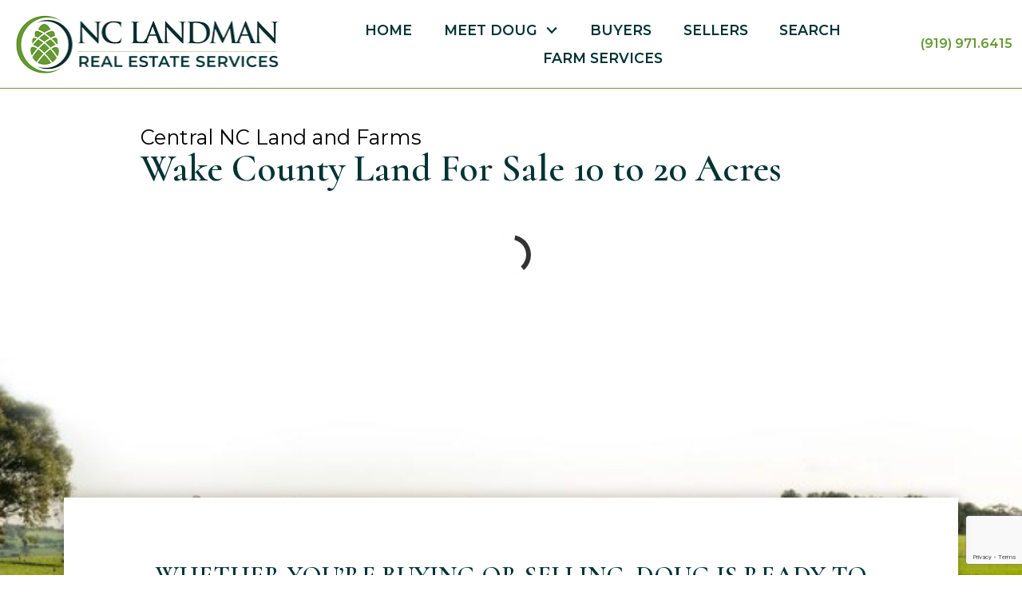

--- FILE ---
content_type: text/html; charset=UTF-8
request_url: https://www.nclandman.com/land-for-sale-in-wake-county-nc-10-to-20-acres
body_size: 8291
content:
<!DOCTYPE html>
<html lang="en">
<head>
          <link rel="preconnect" href="https://fonts.gstatic.com/" crossorigin>
        <link href="https://fonts.googleapis.com/css2?family=Cormorant:ital,wght@0,300..700;1,300..700&family=Montserrat:ital,wght@0,100..900;1,100..900&display=swap" rel="stylesheet">
<link rel="stylesheet" href="https://www.nclandman.com/site.css" TYPE="text/css">


  <title>Land for Sale in Wake County NC 10 to 20 Acres</title>

  <meta name="viewport" content="width=device-width, initial-scale=1">
  <meta http-equiv="Content-Type" content="text/html;charset=utf-8">
<meta name="format-detection" content="telephone=no">
<meta http-equiv="x-ua-compatible" content="ie=edge">
	<meta name="description" content="Search All Land for Sale in Wake County, North Carolina 10 to 20 Acres">
            <link rel="canonical" href="https://www.nclandman.com/land-for-sale-in-wake-county-nc-10-to-20-acres">
    
  
  
    <!-- Global site tag (gtag.js) - Google Analytics -->
  <script async src="https://www.googletagmanager.com/gtag/js?id=G-39V4EVH788"></script>


<script>
  window.dataLayer = window.dataLayer || [];
  function gtag(){
    dataLayer.push(arguments);
  }
  gtag('js', new Date());

    gtag('config', 'G-39V4EVH788',
    {
      'cookie_flags': 'secure;samesite=none',
    }
  );
  
    gtag('config', 'AW-942787588');
  
  function gtag_report_conversion(form_id, form_name) {
    gtag('event', 'conversion', {
      'event': 'conversion',
      'form_id': form_id,
      'form_name': form_name
    });
    return false;
  }

  </script>




<link rel="apple-touch-icon" sizes="180x180" href="https://reappdata.global.ssl.fastly.net/site_data/nclandman/editor_assets/favicon/apple-touch-icon.png">
<link rel="icon" type="image/png" sizes="192x192" href="https://reappdata.global.ssl.fastly.net/site_data/nclandman/editor_assets/favicon/android-chrome-192x192.png">
<link rel="icon" type="image/png" sizes="512x512" href="https://reappdata.global.ssl.fastly.net/site_data/nclandman/editor_assets/favicon/android-chrome-512x512.png">
<link rel="icon" type="image/png" sizes="32x32" href="https://reappdata.global.ssl.fastly.net/site_data/nclandman/editor_assets/favicon/favicon-32x32.png">
<link rel="icon" type="image/png" sizes="16x16" href="https://reappdata.global.ssl.fastly.net/site_data/nclandman/editor_assets/favicon/favicon-16x16.png">
<meta name="msapplication-TileColor" content="#669933">
<meta name="msapplication-square150x150logo" content="https://reappdata.global.ssl.fastly.net/site_data/nclandman/editor_assets/favicon/mstile-150x150.png">
<meta name="theme-color" content="#669933">

<meta name="google-site-verification" content="sd6lnELTZIyzlxmfyYLq3qOfEUQEHcB_BLwG5t7RWXU" /><!-- Facebook Pixel Code -->
<script>
!function(f,b,e,v,n,t,s){if(f.fbq)return;n=f.fbq=function(){n.callMethod?
n.callMethod.apply(n,arguments):n.queue.push(arguments)};if(!f._fbq)f._fbq=n;
n.push=n;n.loaded=!0;n.version='2.0';n.queue=[];t=b.createElement(e);t.async=!0;
t.src=v;s=b.getElementsByTagName(e)[0];s.parentNode.insertBefore(t,s)}(window,
document,'script','https://connect.facebook.net/en_US/fbevents.js');

fbq('init', '1665188483749206');
fbq('track', "PageView");</script>
<noscript><img height="1" width="1" style="display:none"
loading="lazy" src="https://www.facebook.com/tr?id=1665188483749206&ev=PageView&noscript=1"
/></noscript>
<!-- End Facebook Pixel Code --><script>
function goBack() {
    window.history.back();
}
</script><meta name="google-site-verification" content="qSNf6s-HMKhDoixi5m0Q0dJCykfJgdiSbzGjuEgmouY" /><script type="text/javascript">
function MM_jumpMenu(targ,selObj,restore){ //v3.0
  eval(targ+".location='"+selObj.options[selObj.selectedIndex].value+"'");
  if (restore) selObj.selectedIndex=0;
}
</script><meta name="google-site-verification" content="o6vEA_zstXXPwOy-1XutK0Bufcq0R7jGJW9jo0Ec4JQ" /><script>
  (function(i,s,o,g,r,a,m){i['GoogleAnalyticsObject']=r;i[r]=i[r]||function(){
  (i[r].q=i[r].q||[]).push(arguments)},i[r].l=1*new Date();a=s.createElement(o),
  m=s.getElementsByTagName(o)[0];a.async=1;a.src=g;m.parentNode.insertBefore(a,m)
  })(window,document,'script','//www.google-analytics.com/analytics.js','ga');

  ga('create', 'UA-68862316-1', 'auto');
  ga('send', 'pageview');

</script>
</head>
<body id="land-for-sale-in-wake-county-nc-10-to-20-acres" class="wide">
  <div id="divback" class="section-">
    <div class="top "
            >
      <a href="#main" class="dak-skip-to-main">Skip to main content</a>
      <header class="header-main dak-pad-6 header-interior">
        <div class="dak-contain-xxl">
          <div class="dak-flex-container dak-flex-v-center">
            <div class="dak-cell dak-shrink dak-pad-6">
              <a href="https://www.nclandman.com" class="logo">
                                <img loading="lazy" src="https://reappdata.global.ssl.fastly.net/site_data/nclandman/layouts/lux-land/images/logo-color.png" alt="NC Landman Real Estate Services" width="349" height="91" />
                              </a>
            </div>
            <div class="dak-flex-container dak-flex-end dak-flex-v-center dak-auto">
              <div class="dak-cell dak-auto-lg dak-pad-6">
                <nav class="dakMenu dakMenu_expanded" data-menushrink="992" aria-label="Main">
    <ul class="dakMenu__list">
                                                                        <li class="menu-1   menu_first  dakMenu__menuItem dakMenu__menuItem-home">
                <a href="https://www.nclandman.com"
                   >
                    Home
                </a>
                            </li>
                                                                                                                                <li class="menu-2 has-submenu     dakMenu__menuItem dakMenu__menuItem-meet-doug">
                <a href="https://www.nclandman.com/meet-the-team"
                   >
                    Meet Doug
                </a>
                                    <button class="js-menu-button" aria-haspopup="true" aria-expanded="false" aria-label='Show submenu for "Meet Doug"'>
                        <span class="dakMenu__arrow" aria-hidden="true"></span>
                    </button>
                    <ul>
                                                    <li class="dakMenu__submenuItem dakMenu__submenuItem-about-doug">
                                <a href="https://www.nclandman.com/staff/doug-muhle"
                                   >
                                    About Doug
                                </a>
                            </li>
                                                    <li class="dakMenu__submenuItem dakMenu__submenuItem-meet-the-team">
                                <a href="https://www.nclandman.com/meet-the-team"
                                   >
                                    Meet The Team
                                </a>
                            </li>
                                            </ul>
                            </li>
                                                                        <li class="menu-3     dakMenu__menuItem dakMenu__menuItem-buyers">
                <a href="https://www.nclandman.com/buyers.php"
                   >
                    Buyers
                </a>
                            </li>
                                                                        <li class="menu-4     dakMenu__menuItem dakMenu__menuItem-sellers">
                <a href="https://www.nclandman.com/sellers.php"
                   >
                    Sellers
                </a>
                            </li>
                                                                        <li class="menu-5     dakMenu__menuItem dakMenu__menuItem-search">
                <a href="https://www.nclandman.com/search"
                   >
                    Search
                </a>
                            </li>
                                                                        <li class="menu-6    menu_last dakMenu__menuItem dakMenu__menuItem-farm-services">
                <a href="https://www.nclandman.com/farm-services"
                   >
                    Farm Services
                </a>
                            </li>
            </ul>
</nav>
              </div>
              <div class="dak-cell dak-shrink dak-pad-6">
                                  <a href="tel:919971.6415"
                    aria-label="Call (919) 971.6415"
                    class="h-contact"
                  >
                                      <img loading="lazy" src="https://www.nclandman.com/icons/material/phone/main" alt=""
                        width="24" height="24"
                    >
                                        <span class="dak-pl-05 u-font-weight-600 header__phone-phone">(919) 971.6415</span>
                  </a>
                              </div>
              <div class="dak-cell">
                <nav class="dakMenu dakMenu_collapsed" data-menushrink="992" aria-label="Main">
    <button id="dak-main-menu-open" class="dakMenu__toggle" aria-expanded="false" aria-controls="dak-main-menu" aria-label="Open main menu">
        <span class="sr-only">Open main menu</span>
        <span class="dakMenu__toggleicon" aria-hidden="true"></span>
    </button>
    <ul class="dakMenu__list" id="dak-main-menu">
                                                                        <li class="menu-1
                         menu_first  dakMenu__menuItem-home dakMenu__menuItem">
                <a href="https://www.nclandman.com"
                   >
                    Home
                </a>
                            </li>
                                                                                                                                <li class="menu-2
                       has-submenu     dakMenu__menuItem-meet-doug dakMenu__menuItem">
                <a href="https://www.nclandman.com/meet-the-team"
                   >
                    Meet Doug
                </a>
                                    <ul>
                                                    <li class="dakMenu__submenuItem dakMenu__submenuItem-about-doug">
                                <a href="https://www.nclandman.com/staff/doug-muhle"
                                   >
                                    About Doug
                                </a>
                            </li>
                                                    <li class="dakMenu__submenuItem dakMenu__submenuItem-meet-the-team">
                                <a href="https://www.nclandman.com/meet-the-team"
                                   >
                                    Meet The Team
                                </a>
                            </li>
                                            </ul>
                            </li>
                                                                        <li class="menu-3
                           dakMenu__menuItem-buyers dakMenu__menuItem">
                <a href="https://www.nclandman.com/buyers.php"
                   >
                    Buyers
                </a>
                            </li>
                                                                        <li class="menu-4
                           dakMenu__menuItem-sellers dakMenu__menuItem">
                <a href="https://www.nclandman.com/sellers.php"
                   >
                    Sellers
                </a>
                            </li>
                                                                        <li class="menu-5
                           dakMenu__menuItem-search dakMenu__menuItem">
                <a href="https://www.nclandman.com/search"
                   >
                    Search
                </a>
                            </li>
                                                                        <li class="menu-6
                          menu_last dakMenu__menuItem-farm-services dakMenu__menuItem">
                <a href="https://www.nclandman.com/farm-services"
                   >
                    Farm Services
                </a>
                            </li>
                <li class="dakMenu__button">
            <button id="dak-main-menu-close" class="dakMenu__close" aria-expanded="false" aria-controls="dak-main-menu" aria-label="Close main menu">
                <span class="sr-only">Close main menu</span>
                <span class="dakMenu__buttonicon" aria-hidden="true"></span>
            </button>
        </li>
    </ul>
    <div class="dakMenu__overlay"></div>
</nav>
              </div>
            </div>
          </div>
        </div>
      </header>
          </div> <!--end top-->

    <main role="main" id="main" tabindex="-1">
      

                  
      <div id="root">
        <div class="inner-content">
                    <div
            id="primary-column"
            class="primary-column has-content "
            data-role="page"
          >
            <div class="content-pad" data-role="content">
                                                <p class="section">Central NC Land and Farms</p>
                                      <h1 class="page">Wake County Land For Sale 10 to 20 Acres</h1>
                        
            <div id="content_body" class="content_body">
                              <div class="property-grid-async"
     data-link="https://realestate.nclandman.com/search/results/land-for-sale-in-wake-county-nc-10-to-20-acres"
     data-count="24"
     data-style="grid"
     data-noresults="text"
     data-message="">
    <div class="dak-css-circle-loader">Loading...</div>
</div>

                                        </div>
            <div id="system_body">
                              
                          </div>
            <div id="options_body"></div>
                      </div>          </div>                              <div class="clear"></div>
        </div>      </div>                      <section id="mini" class="box-mini dak-bg-image lazyload dak-overflow-hidden" data-bg="https://reappdata.global.ssl.fastly.net/site_data/nclandman/design_assets/4ed6bg-form.jpg">
          <div class="box-mini__content dak-py-5 dak-flex-container dak-flex-column dak-flex-end ">
            <div class="dak-contain-lg dak-cell dak-px-1 dak-py-4 dak-text-center">
              
            </div>
          </div>

          <div class="box-fvalue">
            <div class="dak-px-2 dak-pb-4 js-visible">
              <div class="box-mini-intro-up dak-p-2 dak-contain-lg dak-white-bg dak-box-shadow-md">
                <div class="dak-p-3 dak-position-rel">
                  <div class="draw-line"></div>
                  <div class="draw-inner"></div>
                  <div class="draw-bottom"></div>
                  <div class="draw-bottom-inner"></div>
                  <div class="dak-contain dak-text-center u-line-through">
                    <h3 class="h3 dak-uppercase dak-inline-block dak-bg-white dak-px-05"><span class="u-letter-space-normal">Whether you’re buying or selling, Doug is ready to help. Contact him today.</span></h3>
                  </div>
                  <div class="dak-contain-sm mini-custom">
                    <form id="mini" method="post" action="" novalidate class="mini-contact">
    <input type="hidden" id="g-recaptcha-response" name="g-recaptcha-response" class="g-recaptcha-response">
  <input type="hidden" name="action" value="checkrecaptcha">
      <h2 class="mini-header">Get in Touch</h2>
        <fieldset id="minicontact" class="mini-contact-form" aria-label="Your Information">
        <legend></legend>
        <div class="mini-name mini-field">
            <label for="full_name">* Name</label>
            <input id="full_name" name="full_name" value="" type="text"
                   aria-required="true"
                   />
                    </div>          
        <div class="mini-phone mini-field">
            <label for="home_phone">* Phone</label>
            <input id="home_phone" name="home_phone" value="" type="tel"
                   aria-required="true"
                   />
                    </div>          
        <div class="mini-email mini-field">
            <label for="eci">* Email</label>
            <input id="eci" name="eci" value="" type="email"
                   aria-required="true"
                   />
            <input type="hidden" name="email" value=""  autocomplete="off" />
                    </div>
        <div class="-textarea mini-textarea">
            <label for="comments" id="label-comments" class="">* Questions/Comments</label>
            <textarea id="comments" name="comments" rows="3" cols="31"
                      aria-required="true"
                                  ></textarea>
                    </div>
                    <input type="hidden" name="dvc" id="dvc-1150" class="dvc" value="0">
<div class="market_disclosure">
    <input type="hidden" id="market_optin_input-1150" class="market_optin_input" name="market_optin" value="1">
    <span id="market_optin-1150" class="market_optin">
        By giving us your phone number and email address, you are giving Doug Muhle permission to contact you via email, phone, or text.
    </span>
</div>

                    			<div class="mini-submit">
				<input class="form-btn g-recaptcha-btn" name="save" value="submit" type="submit"
        />
				<input type="hidden" name="f_token" value="f33afb3e5b40dfdd5b1281ee076025c182f794a77f67d2dd3d0de374ac5d868b">
				<input type="hidden" name="p_form_type" value="2" />
				<input type="hidden" name="referrer" value="" />
				<input type="hidden" name="p_source_system" value="1150" />
			</div>


    </fieldset>
</form>


                  </div>
                </div>
              </div>
            </div>
          </div>
        </section>
            <div class="clear"></div>
    </main>
    <footer class="footer-main dak-footer-main dak-bg-main dak-pt-7 dak-pb-2 dak-text-light"
    >
      <div class="dak-contain-xxl">
        <div class="dak-flex-container">
          <div class="footer__menu dak-py-1 dak-grid-12 dak-grid-lg-5">
              <ul class="footer-menu"><li class="dak-uppercase"><strong>Menu</strong></li></ul>
              <nav class='d5-nav-footer' aria-label='Footer'>
    <ul class='footer-menu'>
                    <li class="footer-menu-home">
                                <a href="https://www.nclandman.com" >Home</a>
            </li>
                    <li class="footer-menu-meet-doug">
                                <a href="https://www.nclandman.com/meet-the-team" >Meet Doug</a>
            </li>
                    <li class="footer-menu-buyers">
                                <a href="https://www.nclandman.com/buyers.php" >Buyers</a>
            </li>
                    <li class="footer-menu-sellers">
                                <a href="https://www.nclandman.com/sellers.php" >Sellers</a>
            </li>
                    <li class="footer-menu-search">
                                <a href="https://www.nclandman.com/search" >Search</a>
            </li>
                    <li class="footer-menu-farm-services">
                                <a href="https://www.nclandman.com/farm-services" >Farm Services</a>
            </li>
            </ul>
</nav>
          </div>
          <div class="footer__logo dak-px-1 dak-grid-12 dak-grid-lg-4">
            <a href="https://www.nclandman.com" class="logo-footer">
              <img loading="lazy" src="https://reappdata.global.ssl.fastly.net/site_data/nclandman/layouts/lux-land/images/logo-wht-2x.png"
                  alt="NC Landman Real Estate Services"
                  width="309" height="80"
              >
            </a>
            <div class="footer-contact dak-pt-1">
                                    <p><span>812 Lewis St, Oxford, NC 27565</span><br /><a href="tel:9199716415" class="dak-undecoration">919-971-6415</a></p>
                            </div>
          </div>
          <div class="footer__broker dak-p-1 dak-grid-12 dak-grid-lg-3">

            <div class="footer__social">
              <p class="dak-lead-lg dak-uppercase dak-margin-0">
                Follow Us
              </p>
              
            </div>
          </div>
        </div>
      </div>
      <div class="u-alt-divider"></div>
      <div class="dak-contain-xxl">
        <div class="dak-flex-container">
          <div class="dak-p-1 dak-grid-12 dak-auto-lg">
            <div class="dakno">
              <p>Copyright &copy; 2026 |
                Information deemed reliable, but not guaranteed. |
                <a href="https://www.nclandman.com/privacy.php">Privacy Policy</a> |
                <a href="https://www.nclandman.com/accessibility">Accessibility</a>
              </p>
                <p class="dakno-disclaimer">
	<a target="_blank"
		 rel="noopener nofollow" class="dak open-new-window"
		 href="https://www.dakno.com/t?source_string=website_footer&page_url=%2Findex.php"
		 aria-describedby="new-window-0"
	>
		Real Estate Web Design
    <svg xmlns="http://www.w3.org/2000/svg" viewBox="0 0 496 512" width="12" height="12" aria-hidden="true" focusable="false">
      <path fill="currentColor" d="M432,320H400a16,16,0,0,0-16,16V448H64V128H208a16,16,0,0,0,16-16V80a16,16,0,0,0-16-16H48A48,48,0,0,0,0,112V464a48,48,0,0,0,48,48H400a48,48,0,0,0,48-48V336A16,16,0,0,0,432,320ZM488,0h-128c-21.37,0-32.05,25.91-17,41l35.73,35.73L135,320.37a24,24,0,0,0,0,34L157.67,377a24,24,0,0,0,34,0L435.28,133.32,471,169c15,15,41,4.5,41-17V24A24,24,0,0,0,488,0Z"/>
    </svg>
	</a>
	 by
	<a class="dak open-new-window"
		 href="https://www.dakno.com/t?source_string=website_footer&page_url=%2Findex.php"
		 target="_blank" rel="noopener nofollow"
		 aria-describedby="new-window-0"
	>
		Dakno Marketing
    <svg xmlns="http://www.w3.org/2000/svg" viewBox="0 0 496 512" width="12" height="12" aria-hidden="true" focusable="false">
      <path fill="currentColor" d="M432,320H400a16,16,0,0,0-16,16V448H64V128H208a16,16,0,0,0,16-16V80a16,16,0,0,0-16-16H48A48,48,0,0,0,0,112V464a48,48,0,0,0,48,48H400a48,48,0,0,0,48-48V336A16,16,0,0,0,432,320ZM488,0h-128c-21.37,0-32.05,25.91-17,41l35.73,35.73L135,320.37a24,24,0,0,0,0,34L157.67,377a24,24,0,0,0,34,0L435.28,133.32,471,169c15,15,41,4.5,41-17V24A24,24,0,0,0,488,0Z"/>
    </svg>.
		</a>
</p>
<div hidden>
	<span id="new-window-0">Opens in a new window.</span>
</div>
            </div>          </div>
          <div class="dak-p-1 dak-grid-12 dak-shrink-lg">
            <div class="footer-logos">
              <img loading="lazy" src="https://www.nclandman.com/icons/logos/realtor/fff"
                  width="45" height="45"
                  alt="REALTOR&reg;"
              />
              <img loading="lazy" src="https://www.nclandman.com/icons/logos/eho/fff"
                  width="45" height="45"
                  alt="Equal Housing Opportunity"
              />
            </div>
          </div>
        </div>
      </div>
        <div id="footer--disclaimers"></div>
    </footer>  </div>
  <script type="text/javascript">
    //top distance listeners
    //check if item is in the viewport
    var isInViewport = function (elem) {
      var bounding = elem.getBoundingClientRect();
      var documentBody = document.querySelector('body');
      var browserWidth = window.innerWidth;
      var browserHeight = window.innerHeight;
      if ((documentBody.classList.contains('db_body_margin')) && (browserWidth >= 640)) {
        return (
        bounding.top - (2 * browserHeight / 3) <= 0
      );
      } else {
        return (
          bounding.top - (2 * browserHeight / 3 + 50) <= 0
        );
      }
    };

    //check if section is in viewport
    var onSectionArrive = function () {
      var animatedSections = document.querySelectorAll('.js-visible');
      
      Array.prototype.forEach.call(animatedSections, function (animatedSection) {
        if (isInViewport(animatedSection)) {
          animatedSection.classList.add('is-visible');
        }
      });
    };
    window.addEventListener('load', onSectionArrive);
    window.addEventListener('scroll', onSectionArrive);

  </script>



  

      <script src="https://reappdata.global.ssl.fastly.net/lib/realestate_solution/js/frontend/loadFiles.min.js"></script>
    
    <noscript id="leaflet_deferred-styles">
    <link rel="stylesheet" href="https://reappdata.global.ssl.fastly.net/lib/realestate_solution/js/leaflet/1.4.0/leaflet.min.css" />
</noscript>
<div class="mapjs_container"></div>
<script type="text/javascript">
    window.maptiler_api_key = 'qkfY6ce1hu2yZLqGriNE';
</script>
<script type="text/javascript">

    function dak_map_js_lazyload() {
        'use strict';
        var options = {
            rootMargin: '200px',
            threshold: 0
        };
        var map = document.querySelector('.dak_map');

        if ('IntersectionObserver' in window) {
            var observer = new IntersectionObserver(
                function (entries, observer) {
                    var isIntersecting = typeof entries[0].isIntersecting === 'boolean' ? entries[0].isIntersecting : entries[0].intersectionRatio > 0;
                    if (isIntersecting) {
                        dak_map_load();
                        observer.unobserve(map);
                    }
                },
                options
            );
            observer.observe(map);
        }
        else {
            dak_map_load();
        }
    }

    function dak_map_load() {
        var mapJSList = [];
        mapJSList.push('<script src="https://reappdata.global.ssl.fastly.net/lib/realestate_solution/js/leaflet/1.4.0/leaflet.js"><\/script>');
        mapJSList.push('<script src="https://reappdata.global.ssl.fastly.net/lib/realestate_solution/js/frontend/map.min.js"><\/script>');
        loadJSUrls(mapJSList, '.mapjs_container');
        window.addEventListener('DOMContentLoaded', loadMaps);

        var raf = window.requestAnimationFrame || window.mozRequestAnimationFrame ||
            window.webkitRequestAnimationFrame || window.msRequestAnimationFrame;
        if (raf) raf(function() { window.setTimeout(loadDeferredStyles("leaflet_deferred-styles"), 0); });
        else window.addEventListener('load', loadDeferredStyles("leaflet_deferred-styles"));
    }

    function loadMaps() {
        if (typeof dakMaps !== "undefined") {
            if (document.getElementById('d5m_map')) {
                if (!document.getElementById('d5m_map').classList.contains('leaflet-container')) {
                    dak_map_init();
                }
            }
            if (document.getElementById('d5widget_map')) {
                if (!document.getElementById('d5widget_map').classList.contains('leaflet-container')) {
                    dak_widget_map_init();
                }
            }
            if (document.getElementById('d5area_map')) {
                if (!document.getElementById('d5area_map').classList.contains('leaflet-container')) {
                    dak_map_init();
                }
            }
          if (document.getElementById('dapropmap')) {
            if (!document.getElementById('dapropmap').classList.contains('leaflet-container')) {
              initPropertyMap();
            }
          }
          if (document.getElementById('dacnmap')) {
            if (!document.getElementById('dacnmap').classList.contains('leaflet-container')) {
              initCondoMap();
            }
          }
        }
    }

    if (document.querySelector('.dak_map')) {
        dak_map_js_lazyload();
    }
</script>




    <script src="https://reappdata.global.ssl.fastly.net/dist/js/site.aa6e76e4c45b4466f6de.js"></script>
    <div class="jsContainer"></div>
    <script>
      var jsList = [];
      if (document.querySelector('.dak-react') || document.querySelector('.dak-react-sellerform')) {
        jsList.push('<script src="https://reappdata.global.ssl.fastly.net/dist/js/bundle.2603a30c64d26ebaf619.js"><\/script>');
        if (document.querySelector('.dak-react')) {
          jsList.push('<script src="https://reappdata.global.ssl.fastly.net/dist/js/frontend.ff206d0134c092f3f9c6.js"><\/script>');
        }
        if (document.querySelector('.dak-react-sellerform')) {
          jsList.push('<script src="https://reappdata.global.ssl.fastly.net/dist/js/sellerform.dbbb0f22fce4e22c686d.js"><\/script>');
        }
      }
      if (document.querySelector('.didx-carousel')
          || document.querySelector('.property-grid-async')
          || document.querySelector('.didx-grid')
          || document.querySelector('.d5-grid-results')
          || document.querySelector('.dak_photos--main')
      ) {
        jsList.push('<script src="https://reappdata.global.ssl.fastly.net/dist/js/gridgallery.762fcde19a82e15cf342.js"><\/script>');
      }
      if (document.querySelector('.d5-js-idx-count')) {
        jsList.push('<script src="https://reappdata.global.ssl.fastly.net/dist/js/searchCount.71bdde49ab270e22e727.js"><\/script>');
      }
      if (document.querySelector('.d5-js-idx-stats')) {
        jsList.push('<script src="https://reappdata.global.ssl.fastly.net/dist/js/searchStats.4e4775970992ef3b7fe4.js"><\/script>');
      }
      if (document.querySelector('.d5-js-idx-sqft')) {
        jsList.push('<script src="https://reappdata.global.ssl.fastly.net/dist/js/searchSqft.12067c823e97e181d042.js"><\/script>');
      }
      if (document.querySelector('.dak-js-list')) {
        jsList.push('<script src="https://reappdata.global.ssl.fastly.net/dist/js/dropdown.0a361d2c7aa439e469cd.js"><\/script>');
      }
      if (document.querySelector('.dak-js-tabs-container')) {
        jsList.push('<script src="https://reappdata.global.ssl.fastly.net/dist/js/tabs.ebd4d1a90760f5898643.js"><\/script>');
      }
            if (document.getElementById("minicontact") || document.querySelectorAll(".standard-form")) {
        jsList.push('<script src="https://www.google.com/recaptcha/api.js?render=6LfVyAseAAAAAEAmQk_uqUBCJAXErePIo9h8sTQy"><\/script>');
      }
      
      if (jsList) {
        loadJSUrls(jsList, '.jsContainer');
      }
    </script>





</body>
</html>



--- FILE ---
content_type: text/html; charset=utf-8
request_url: https://www.google.com/recaptcha/api2/anchor?ar=1&k=6LfVyAseAAAAAEAmQk_uqUBCJAXErePIo9h8sTQy&co=aHR0cHM6Ly93d3cubmNsYW5kbWFuLmNvbTo0NDM.&hl=en&v=PoyoqOPhxBO7pBk68S4YbpHZ&size=invisible&anchor-ms=20000&execute-ms=30000&cb=248dllvipixk
body_size: 48525
content:
<!DOCTYPE HTML><html dir="ltr" lang="en"><head><meta http-equiv="Content-Type" content="text/html; charset=UTF-8">
<meta http-equiv="X-UA-Compatible" content="IE=edge">
<title>reCAPTCHA</title>
<style type="text/css">
/* cyrillic-ext */
@font-face {
  font-family: 'Roboto';
  font-style: normal;
  font-weight: 400;
  font-stretch: 100%;
  src: url(//fonts.gstatic.com/s/roboto/v48/KFO7CnqEu92Fr1ME7kSn66aGLdTylUAMa3GUBHMdazTgWw.woff2) format('woff2');
  unicode-range: U+0460-052F, U+1C80-1C8A, U+20B4, U+2DE0-2DFF, U+A640-A69F, U+FE2E-FE2F;
}
/* cyrillic */
@font-face {
  font-family: 'Roboto';
  font-style: normal;
  font-weight: 400;
  font-stretch: 100%;
  src: url(//fonts.gstatic.com/s/roboto/v48/KFO7CnqEu92Fr1ME7kSn66aGLdTylUAMa3iUBHMdazTgWw.woff2) format('woff2');
  unicode-range: U+0301, U+0400-045F, U+0490-0491, U+04B0-04B1, U+2116;
}
/* greek-ext */
@font-face {
  font-family: 'Roboto';
  font-style: normal;
  font-weight: 400;
  font-stretch: 100%;
  src: url(//fonts.gstatic.com/s/roboto/v48/KFO7CnqEu92Fr1ME7kSn66aGLdTylUAMa3CUBHMdazTgWw.woff2) format('woff2');
  unicode-range: U+1F00-1FFF;
}
/* greek */
@font-face {
  font-family: 'Roboto';
  font-style: normal;
  font-weight: 400;
  font-stretch: 100%;
  src: url(//fonts.gstatic.com/s/roboto/v48/KFO7CnqEu92Fr1ME7kSn66aGLdTylUAMa3-UBHMdazTgWw.woff2) format('woff2');
  unicode-range: U+0370-0377, U+037A-037F, U+0384-038A, U+038C, U+038E-03A1, U+03A3-03FF;
}
/* math */
@font-face {
  font-family: 'Roboto';
  font-style: normal;
  font-weight: 400;
  font-stretch: 100%;
  src: url(//fonts.gstatic.com/s/roboto/v48/KFO7CnqEu92Fr1ME7kSn66aGLdTylUAMawCUBHMdazTgWw.woff2) format('woff2');
  unicode-range: U+0302-0303, U+0305, U+0307-0308, U+0310, U+0312, U+0315, U+031A, U+0326-0327, U+032C, U+032F-0330, U+0332-0333, U+0338, U+033A, U+0346, U+034D, U+0391-03A1, U+03A3-03A9, U+03B1-03C9, U+03D1, U+03D5-03D6, U+03F0-03F1, U+03F4-03F5, U+2016-2017, U+2034-2038, U+203C, U+2040, U+2043, U+2047, U+2050, U+2057, U+205F, U+2070-2071, U+2074-208E, U+2090-209C, U+20D0-20DC, U+20E1, U+20E5-20EF, U+2100-2112, U+2114-2115, U+2117-2121, U+2123-214F, U+2190, U+2192, U+2194-21AE, U+21B0-21E5, U+21F1-21F2, U+21F4-2211, U+2213-2214, U+2216-22FF, U+2308-230B, U+2310, U+2319, U+231C-2321, U+2336-237A, U+237C, U+2395, U+239B-23B7, U+23D0, U+23DC-23E1, U+2474-2475, U+25AF, U+25B3, U+25B7, U+25BD, U+25C1, U+25CA, U+25CC, U+25FB, U+266D-266F, U+27C0-27FF, U+2900-2AFF, U+2B0E-2B11, U+2B30-2B4C, U+2BFE, U+3030, U+FF5B, U+FF5D, U+1D400-1D7FF, U+1EE00-1EEFF;
}
/* symbols */
@font-face {
  font-family: 'Roboto';
  font-style: normal;
  font-weight: 400;
  font-stretch: 100%;
  src: url(//fonts.gstatic.com/s/roboto/v48/KFO7CnqEu92Fr1ME7kSn66aGLdTylUAMaxKUBHMdazTgWw.woff2) format('woff2');
  unicode-range: U+0001-000C, U+000E-001F, U+007F-009F, U+20DD-20E0, U+20E2-20E4, U+2150-218F, U+2190, U+2192, U+2194-2199, U+21AF, U+21E6-21F0, U+21F3, U+2218-2219, U+2299, U+22C4-22C6, U+2300-243F, U+2440-244A, U+2460-24FF, U+25A0-27BF, U+2800-28FF, U+2921-2922, U+2981, U+29BF, U+29EB, U+2B00-2BFF, U+4DC0-4DFF, U+FFF9-FFFB, U+10140-1018E, U+10190-1019C, U+101A0, U+101D0-101FD, U+102E0-102FB, U+10E60-10E7E, U+1D2C0-1D2D3, U+1D2E0-1D37F, U+1F000-1F0FF, U+1F100-1F1AD, U+1F1E6-1F1FF, U+1F30D-1F30F, U+1F315, U+1F31C, U+1F31E, U+1F320-1F32C, U+1F336, U+1F378, U+1F37D, U+1F382, U+1F393-1F39F, U+1F3A7-1F3A8, U+1F3AC-1F3AF, U+1F3C2, U+1F3C4-1F3C6, U+1F3CA-1F3CE, U+1F3D4-1F3E0, U+1F3ED, U+1F3F1-1F3F3, U+1F3F5-1F3F7, U+1F408, U+1F415, U+1F41F, U+1F426, U+1F43F, U+1F441-1F442, U+1F444, U+1F446-1F449, U+1F44C-1F44E, U+1F453, U+1F46A, U+1F47D, U+1F4A3, U+1F4B0, U+1F4B3, U+1F4B9, U+1F4BB, U+1F4BF, U+1F4C8-1F4CB, U+1F4D6, U+1F4DA, U+1F4DF, U+1F4E3-1F4E6, U+1F4EA-1F4ED, U+1F4F7, U+1F4F9-1F4FB, U+1F4FD-1F4FE, U+1F503, U+1F507-1F50B, U+1F50D, U+1F512-1F513, U+1F53E-1F54A, U+1F54F-1F5FA, U+1F610, U+1F650-1F67F, U+1F687, U+1F68D, U+1F691, U+1F694, U+1F698, U+1F6AD, U+1F6B2, U+1F6B9-1F6BA, U+1F6BC, U+1F6C6-1F6CF, U+1F6D3-1F6D7, U+1F6E0-1F6EA, U+1F6F0-1F6F3, U+1F6F7-1F6FC, U+1F700-1F7FF, U+1F800-1F80B, U+1F810-1F847, U+1F850-1F859, U+1F860-1F887, U+1F890-1F8AD, U+1F8B0-1F8BB, U+1F8C0-1F8C1, U+1F900-1F90B, U+1F93B, U+1F946, U+1F984, U+1F996, U+1F9E9, U+1FA00-1FA6F, U+1FA70-1FA7C, U+1FA80-1FA89, U+1FA8F-1FAC6, U+1FACE-1FADC, U+1FADF-1FAE9, U+1FAF0-1FAF8, U+1FB00-1FBFF;
}
/* vietnamese */
@font-face {
  font-family: 'Roboto';
  font-style: normal;
  font-weight: 400;
  font-stretch: 100%;
  src: url(//fonts.gstatic.com/s/roboto/v48/KFO7CnqEu92Fr1ME7kSn66aGLdTylUAMa3OUBHMdazTgWw.woff2) format('woff2');
  unicode-range: U+0102-0103, U+0110-0111, U+0128-0129, U+0168-0169, U+01A0-01A1, U+01AF-01B0, U+0300-0301, U+0303-0304, U+0308-0309, U+0323, U+0329, U+1EA0-1EF9, U+20AB;
}
/* latin-ext */
@font-face {
  font-family: 'Roboto';
  font-style: normal;
  font-weight: 400;
  font-stretch: 100%;
  src: url(//fonts.gstatic.com/s/roboto/v48/KFO7CnqEu92Fr1ME7kSn66aGLdTylUAMa3KUBHMdazTgWw.woff2) format('woff2');
  unicode-range: U+0100-02BA, U+02BD-02C5, U+02C7-02CC, U+02CE-02D7, U+02DD-02FF, U+0304, U+0308, U+0329, U+1D00-1DBF, U+1E00-1E9F, U+1EF2-1EFF, U+2020, U+20A0-20AB, U+20AD-20C0, U+2113, U+2C60-2C7F, U+A720-A7FF;
}
/* latin */
@font-face {
  font-family: 'Roboto';
  font-style: normal;
  font-weight: 400;
  font-stretch: 100%;
  src: url(//fonts.gstatic.com/s/roboto/v48/KFO7CnqEu92Fr1ME7kSn66aGLdTylUAMa3yUBHMdazQ.woff2) format('woff2');
  unicode-range: U+0000-00FF, U+0131, U+0152-0153, U+02BB-02BC, U+02C6, U+02DA, U+02DC, U+0304, U+0308, U+0329, U+2000-206F, U+20AC, U+2122, U+2191, U+2193, U+2212, U+2215, U+FEFF, U+FFFD;
}
/* cyrillic-ext */
@font-face {
  font-family: 'Roboto';
  font-style: normal;
  font-weight: 500;
  font-stretch: 100%;
  src: url(//fonts.gstatic.com/s/roboto/v48/KFO7CnqEu92Fr1ME7kSn66aGLdTylUAMa3GUBHMdazTgWw.woff2) format('woff2');
  unicode-range: U+0460-052F, U+1C80-1C8A, U+20B4, U+2DE0-2DFF, U+A640-A69F, U+FE2E-FE2F;
}
/* cyrillic */
@font-face {
  font-family: 'Roboto';
  font-style: normal;
  font-weight: 500;
  font-stretch: 100%;
  src: url(//fonts.gstatic.com/s/roboto/v48/KFO7CnqEu92Fr1ME7kSn66aGLdTylUAMa3iUBHMdazTgWw.woff2) format('woff2');
  unicode-range: U+0301, U+0400-045F, U+0490-0491, U+04B0-04B1, U+2116;
}
/* greek-ext */
@font-face {
  font-family: 'Roboto';
  font-style: normal;
  font-weight: 500;
  font-stretch: 100%;
  src: url(//fonts.gstatic.com/s/roboto/v48/KFO7CnqEu92Fr1ME7kSn66aGLdTylUAMa3CUBHMdazTgWw.woff2) format('woff2');
  unicode-range: U+1F00-1FFF;
}
/* greek */
@font-face {
  font-family: 'Roboto';
  font-style: normal;
  font-weight: 500;
  font-stretch: 100%;
  src: url(//fonts.gstatic.com/s/roboto/v48/KFO7CnqEu92Fr1ME7kSn66aGLdTylUAMa3-UBHMdazTgWw.woff2) format('woff2');
  unicode-range: U+0370-0377, U+037A-037F, U+0384-038A, U+038C, U+038E-03A1, U+03A3-03FF;
}
/* math */
@font-face {
  font-family: 'Roboto';
  font-style: normal;
  font-weight: 500;
  font-stretch: 100%;
  src: url(//fonts.gstatic.com/s/roboto/v48/KFO7CnqEu92Fr1ME7kSn66aGLdTylUAMawCUBHMdazTgWw.woff2) format('woff2');
  unicode-range: U+0302-0303, U+0305, U+0307-0308, U+0310, U+0312, U+0315, U+031A, U+0326-0327, U+032C, U+032F-0330, U+0332-0333, U+0338, U+033A, U+0346, U+034D, U+0391-03A1, U+03A3-03A9, U+03B1-03C9, U+03D1, U+03D5-03D6, U+03F0-03F1, U+03F4-03F5, U+2016-2017, U+2034-2038, U+203C, U+2040, U+2043, U+2047, U+2050, U+2057, U+205F, U+2070-2071, U+2074-208E, U+2090-209C, U+20D0-20DC, U+20E1, U+20E5-20EF, U+2100-2112, U+2114-2115, U+2117-2121, U+2123-214F, U+2190, U+2192, U+2194-21AE, U+21B0-21E5, U+21F1-21F2, U+21F4-2211, U+2213-2214, U+2216-22FF, U+2308-230B, U+2310, U+2319, U+231C-2321, U+2336-237A, U+237C, U+2395, U+239B-23B7, U+23D0, U+23DC-23E1, U+2474-2475, U+25AF, U+25B3, U+25B7, U+25BD, U+25C1, U+25CA, U+25CC, U+25FB, U+266D-266F, U+27C0-27FF, U+2900-2AFF, U+2B0E-2B11, U+2B30-2B4C, U+2BFE, U+3030, U+FF5B, U+FF5D, U+1D400-1D7FF, U+1EE00-1EEFF;
}
/* symbols */
@font-face {
  font-family: 'Roboto';
  font-style: normal;
  font-weight: 500;
  font-stretch: 100%;
  src: url(//fonts.gstatic.com/s/roboto/v48/KFO7CnqEu92Fr1ME7kSn66aGLdTylUAMaxKUBHMdazTgWw.woff2) format('woff2');
  unicode-range: U+0001-000C, U+000E-001F, U+007F-009F, U+20DD-20E0, U+20E2-20E4, U+2150-218F, U+2190, U+2192, U+2194-2199, U+21AF, U+21E6-21F0, U+21F3, U+2218-2219, U+2299, U+22C4-22C6, U+2300-243F, U+2440-244A, U+2460-24FF, U+25A0-27BF, U+2800-28FF, U+2921-2922, U+2981, U+29BF, U+29EB, U+2B00-2BFF, U+4DC0-4DFF, U+FFF9-FFFB, U+10140-1018E, U+10190-1019C, U+101A0, U+101D0-101FD, U+102E0-102FB, U+10E60-10E7E, U+1D2C0-1D2D3, U+1D2E0-1D37F, U+1F000-1F0FF, U+1F100-1F1AD, U+1F1E6-1F1FF, U+1F30D-1F30F, U+1F315, U+1F31C, U+1F31E, U+1F320-1F32C, U+1F336, U+1F378, U+1F37D, U+1F382, U+1F393-1F39F, U+1F3A7-1F3A8, U+1F3AC-1F3AF, U+1F3C2, U+1F3C4-1F3C6, U+1F3CA-1F3CE, U+1F3D4-1F3E0, U+1F3ED, U+1F3F1-1F3F3, U+1F3F5-1F3F7, U+1F408, U+1F415, U+1F41F, U+1F426, U+1F43F, U+1F441-1F442, U+1F444, U+1F446-1F449, U+1F44C-1F44E, U+1F453, U+1F46A, U+1F47D, U+1F4A3, U+1F4B0, U+1F4B3, U+1F4B9, U+1F4BB, U+1F4BF, U+1F4C8-1F4CB, U+1F4D6, U+1F4DA, U+1F4DF, U+1F4E3-1F4E6, U+1F4EA-1F4ED, U+1F4F7, U+1F4F9-1F4FB, U+1F4FD-1F4FE, U+1F503, U+1F507-1F50B, U+1F50D, U+1F512-1F513, U+1F53E-1F54A, U+1F54F-1F5FA, U+1F610, U+1F650-1F67F, U+1F687, U+1F68D, U+1F691, U+1F694, U+1F698, U+1F6AD, U+1F6B2, U+1F6B9-1F6BA, U+1F6BC, U+1F6C6-1F6CF, U+1F6D3-1F6D7, U+1F6E0-1F6EA, U+1F6F0-1F6F3, U+1F6F7-1F6FC, U+1F700-1F7FF, U+1F800-1F80B, U+1F810-1F847, U+1F850-1F859, U+1F860-1F887, U+1F890-1F8AD, U+1F8B0-1F8BB, U+1F8C0-1F8C1, U+1F900-1F90B, U+1F93B, U+1F946, U+1F984, U+1F996, U+1F9E9, U+1FA00-1FA6F, U+1FA70-1FA7C, U+1FA80-1FA89, U+1FA8F-1FAC6, U+1FACE-1FADC, U+1FADF-1FAE9, U+1FAF0-1FAF8, U+1FB00-1FBFF;
}
/* vietnamese */
@font-face {
  font-family: 'Roboto';
  font-style: normal;
  font-weight: 500;
  font-stretch: 100%;
  src: url(//fonts.gstatic.com/s/roboto/v48/KFO7CnqEu92Fr1ME7kSn66aGLdTylUAMa3OUBHMdazTgWw.woff2) format('woff2');
  unicode-range: U+0102-0103, U+0110-0111, U+0128-0129, U+0168-0169, U+01A0-01A1, U+01AF-01B0, U+0300-0301, U+0303-0304, U+0308-0309, U+0323, U+0329, U+1EA0-1EF9, U+20AB;
}
/* latin-ext */
@font-face {
  font-family: 'Roboto';
  font-style: normal;
  font-weight: 500;
  font-stretch: 100%;
  src: url(//fonts.gstatic.com/s/roboto/v48/KFO7CnqEu92Fr1ME7kSn66aGLdTylUAMa3KUBHMdazTgWw.woff2) format('woff2');
  unicode-range: U+0100-02BA, U+02BD-02C5, U+02C7-02CC, U+02CE-02D7, U+02DD-02FF, U+0304, U+0308, U+0329, U+1D00-1DBF, U+1E00-1E9F, U+1EF2-1EFF, U+2020, U+20A0-20AB, U+20AD-20C0, U+2113, U+2C60-2C7F, U+A720-A7FF;
}
/* latin */
@font-face {
  font-family: 'Roboto';
  font-style: normal;
  font-weight: 500;
  font-stretch: 100%;
  src: url(//fonts.gstatic.com/s/roboto/v48/KFO7CnqEu92Fr1ME7kSn66aGLdTylUAMa3yUBHMdazQ.woff2) format('woff2');
  unicode-range: U+0000-00FF, U+0131, U+0152-0153, U+02BB-02BC, U+02C6, U+02DA, U+02DC, U+0304, U+0308, U+0329, U+2000-206F, U+20AC, U+2122, U+2191, U+2193, U+2212, U+2215, U+FEFF, U+FFFD;
}
/* cyrillic-ext */
@font-face {
  font-family: 'Roboto';
  font-style: normal;
  font-weight: 900;
  font-stretch: 100%;
  src: url(//fonts.gstatic.com/s/roboto/v48/KFO7CnqEu92Fr1ME7kSn66aGLdTylUAMa3GUBHMdazTgWw.woff2) format('woff2');
  unicode-range: U+0460-052F, U+1C80-1C8A, U+20B4, U+2DE0-2DFF, U+A640-A69F, U+FE2E-FE2F;
}
/* cyrillic */
@font-face {
  font-family: 'Roboto';
  font-style: normal;
  font-weight: 900;
  font-stretch: 100%;
  src: url(//fonts.gstatic.com/s/roboto/v48/KFO7CnqEu92Fr1ME7kSn66aGLdTylUAMa3iUBHMdazTgWw.woff2) format('woff2');
  unicode-range: U+0301, U+0400-045F, U+0490-0491, U+04B0-04B1, U+2116;
}
/* greek-ext */
@font-face {
  font-family: 'Roboto';
  font-style: normal;
  font-weight: 900;
  font-stretch: 100%;
  src: url(//fonts.gstatic.com/s/roboto/v48/KFO7CnqEu92Fr1ME7kSn66aGLdTylUAMa3CUBHMdazTgWw.woff2) format('woff2');
  unicode-range: U+1F00-1FFF;
}
/* greek */
@font-face {
  font-family: 'Roboto';
  font-style: normal;
  font-weight: 900;
  font-stretch: 100%;
  src: url(//fonts.gstatic.com/s/roboto/v48/KFO7CnqEu92Fr1ME7kSn66aGLdTylUAMa3-UBHMdazTgWw.woff2) format('woff2');
  unicode-range: U+0370-0377, U+037A-037F, U+0384-038A, U+038C, U+038E-03A1, U+03A3-03FF;
}
/* math */
@font-face {
  font-family: 'Roboto';
  font-style: normal;
  font-weight: 900;
  font-stretch: 100%;
  src: url(//fonts.gstatic.com/s/roboto/v48/KFO7CnqEu92Fr1ME7kSn66aGLdTylUAMawCUBHMdazTgWw.woff2) format('woff2');
  unicode-range: U+0302-0303, U+0305, U+0307-0308, U+0310, U+0312, U+0315, U+031A, U+0326-0327, U+032C, U+032F-0330, U+0332-0333, U+0338, U+033A, U+0346, U+034D, U+0391-03A1, U+03A3-03A9, U+03B1-03C9, U+03D1, U+03D5-03D6, U+03F0-03F1, U+03F4-03F5, U+2016-2017, U+2034-2038, U+203C, U+2040, U+2043, U+2047, U+2050, U+2057, U+205F, U+2070-2071, U+2074-208E, U+2090-209C, U+20D0-20DC, U+20E1, U+20E5-20EF, U+2100-2112, U+2114-2115, U+2117-2121, U+2123-214F, U+2190, U+2192, U+2194-21AE, U+21B0-21E5, U+21F1-21F2, U+21F4-2211, U+2213-2214, U+2216-22FF, U+2308-230B, U+2310, U+2319, U+231C-2321, U+2336-237A, U+237C, U+2395, U+239B-23B7, U+23D0, U+23DC-23E1, U+2474-2475, U+25AF, U+25B3, U+25B7, U+25BD, U+25C1, U+25CA, U+25CC, U+25FB, U+266D-266F, U+27C0-27FF, U+2900-2AFF, U+2B0E-2B11, U+2B30-2B4C, U+2BFE, U+3030, U+FF5B, U+FF5D, U+1D400-1D7FF, U+1EE00-1EEFF;
}
/* symbols */
@font-face {
  font-family: 'Roboto';
  font-style: normal;
  font-weight: 900;
  font-stretch: 100%;
  src: url(//fonts.gstatic.com/s/roboto/v48/KFO7CnqEu92Fr1ME7kSn66aGLdTylUAMaxKUBHMdazTgWw.woff2) format('woff2');
  unicode-range: U+0001-000C, U+000E-001F, U+007F-009F, U+20DD-20E0, U+20E2-20E4, U+2150-218F, U+2190, U+2192, U+2194-2199, U+21AF, U+21E6-21F0, U+21F3, U+2218-2219, U+2299, U+22C4-22C6, U+2300-243F, U+2440-244A, U+2460-24FF, U+25A0-27BF, U+2800-28FF, U+2921-2922, U+2981, U+29BF, U+29EB, U+2B00-2BFF, U+4DC0-4DFF, U+FFF9-FFFB, U+10140-1018E, U+10190-1019C, U+101A0, U+101D0-101FD, U+102E0-102FB, U+10E60-10E7E, U+1D2C0-1D2D3, U+1D2E0-1D37F, U+1F000-1F0FF, U+1F100-1F1AD, U+1F1E6-1F1FF, U+1F30D-1F30F, U+1F315, U+1F31C, U+1F31E, U+1F320-1F32C, U+1F336, U+1F378, U+1F37D, U+1F382, U+1F393-1F39F, U+1F3A7-1F3A8, U+1F3AC-1F3AF, U+1F3C2, U+1F3C4-1F3C6, U+1F3CA-1F3CE, U+1F3D4-1F3E0, U+1F3ED, U+1F3F1-1F3F3, U+1F3F5-1F3F7, U+1F408, U+1F415, U+1F41F, U+1F426, U+1F43F, U+1F441-1F442, U+1F444, U+1F446-1F449, U+1F44C-1F44E, U+1F453, U+1F46A, U+1F47D, U+1F4A3, U+1F4B0, U+1F4B3, U+1F4B9, U+1F4BB, U+1F4BF, U+1F4C8-1F4CB, U+1F4D6, U+1F4DA, U+1F4DF, U+1F4E3-1F4E6, U+1F4EA-1F4ED, U+1F4F7, U+1F4F9-1F4FB, U+1F4FD-1F4FE, U+1F503, U+1F507-1F50B, U+1F50D, U+1F512-1F513, U+1F53E-1F54A, U+1F54F-1F5FA, U+1F610, U+1F650-1F67F, U+1F687, U+1F68D, U+1F691, U+1F694, U+1F698, U+1F6AD, U+1F6B2, U+1F6B9-1F6BA, U+1F6BC, U+1F6C6-1F6CF, U+1F6D3-1F6D7, U+1F6E0-1F6EA, U+1F6F0-1F6F3, U+1F6F7-1F6FC, U+1F700-1F7FF, U+1F800-1F80B, U+1F810-1F847, U+1F850-1F859, U+1F860-1F887, U+1F890-1F8AD, U+1F8B0-1F8BB, U+1F8C0-1F8C1, U+1F900-1F90B, U+1F93B, U+1F946, U+1F984, U+1F996, U+1F9E9, U+1FA00-1FA6F, U+1FA70-1FA7C, U+1FA80-1FA89, U+1FA8F-1FAC6, U+1FACE-1FADC, U+1FADF-1FAE9, U+1FAF0-1FAF8, U+1FB00-1FBFF;
}
/* vietnamese */
@font-face {
  font-family: 'Roboto';
  font-style: normal;
  font-weight: 900;
  font-stretch: 100%;
  src: url(//fonts.gstatic.com/s/roboto/v48/KFO7CnqEu92Fr1ME7kSn66aGLdTylUAMa3OUBHMdazTgWw.woff2) format('woff2');
  unicode-range: U+0102-0103, U+0110-0111, U+0128-0129, U+0168-0169, U+01A0-01A1, U+01AF-01B0, U+0300-0301, U+0303-0304, U+0308-0309, U+0323, U+0329, U+1EA0-1EF9, U+20AB;
}
/* latin-ext */
@font-face {
  font-family: 'Roboto';
  font-style: normal;
  font-weight: 900;
  font-stretch: 100%;
  src: url(//fonts.gstatic.com/s/roboto/v48/KFO7CnqEu92Fr1ME7kSn66aGLdTylUAMa3KUBHMdazTgWw.woff2) format('woff2');
  unicode-range: U+0100-02BA, U+02BD-02C5, U+02C7-02CC, U+02CE-02D7, U+02DD-02FF, U+0304, U+0308, U+0329, U+1D00-1DBF, U+1E00-1E9F, U+1EF2-1EFF, U+2020, U+20A0-20AB, U+20AD-20C0, U+2113, U+2C60-2C7F, U+A720-A7FF;
}
/* latin */
@font-face {
  font-family: 'Roboto';
  font-style: normal;
  font-weight: 900;
  font-stretch: 100%;
  src: url(//fonts.gstatic.com/s/roboto/v48/KFO7CnqEu92Fr1ME7kSn66aGLdTylUAMa3yUBHMdazQ.woff2) format('woff2');
  unicode-range: U+0000-00FF, U+0131, U+0152-0153, U+02BB-02BC, U+02C6, U+02DA, U+02DC, U+0304, U+0308, U+0329, U+2000-206F, U+20AC, U+2122, U+2191, U+2193, U+2212, U+2215, U+FEFF, U+FFFD;
}

</style>
<link rel="stylesheet" type="text/css" href="https://www.gstatic.com/recaptcha/releases/PoyoqOPhxBO7pBk68S4YbpHZ/styles__ltr.css">
<script nonce="1nZo4eYn0XLBjfmeGatv8A" type="text/javascript">window['__recaptcha_api'] = 'https://www.google.com/recaptcha/api2/';</script>
<script type="text/javascript" src="https://www.gstatic.com/recaptcha/releases/PoyoqOPhxBO7pBk68S4YbpHZ/recaptcha__en.js" nonce="1nZo4eYn0XLBjfmeGatv8A">
      
    </script></head>
<body><div id="rc-anchor-alert" class="rc-anchor-alert"></div>
<input type="hidden" id="recaptcha-token" value="[base64]">
<script type="text/javascript" nonce="1nZo4eYn0XLBjfmeGatv8A">
      recaptcha.anchor.Main.init("[\x22ainput\x22,[\x22bgdata\x22,\x22\x22,\[base64]/[base64]/[base64]/[base64]/cjw8ejpyPj4+eil9Y2F0Y2gobCl7dGhyb3cgbDt9fSxIPWZ1bmN0aW9uKHcsdCx6KXtpZih3PT0xOTR8fHc9PTIwOCl0LnZbd10/dC52W3ddLmNvbmNhdCh6KTp0LnZbd109b2Yoeix0KTtlbHNle2lmKHQuYkImJnchPTMxNylyZXR1cm47dz09NjZ8fHc9PTEyMnx8dz09NDcwfHx3PT00NHx8dz09NDE2fHx3PT0zOTd8fHc9PTQyMXx8dz09Njh8fHc9PTcwfHx3PT0xODQ/[base64]/[base64]/[base64]/bmV3IGRbVl0oSlswXSk6cD09Mj9uZXcgZFtWXShKWzBdLEpbMV0pOnA9PTM/bmV3IGRbVl0oSlswXSxKWzFdLEpbMl0pOnA9PTQ/[base64]/[base64]/[base64]/[base64]\x22,\[base64]\\u003d\x22,\x22FMKnYw7DmMKlK13CtcKbJMOBPnbDvsKHw55SBcKXw6BowprDoE13w77Ct0vDsl/Ck8K8w4nClCZEGsOCw44tXwXCh8KXI3Q1w7E6G8OPaz18QsOGwoN1VMKOw5HDnl/[base64]/[base64]/DncOHwp7CtcOPSAg3w47CtMOhw4XDiyIPNDZEw4/DjcOkIG/DpHXDlMOoRUfCicODbMKlwrXDp8Ofw7jCtsKJwo1Gw6c9wqd+w6jDpl3CmETDsnrDkMK9w4PDhx5BwrZNUcK9OsKcIcO0woPCl8Krd8KgwqF5H250GMKXL8OCw44vwqZPRMKRwqALeAFCw559WMK0wrkOw6HDtU9ESAPDtcOfwq/Co8OyJgrCmsOmwq4PwqErw5d0J8O2T1NCKsO9QcKwC8O9PQrCvk0Fw5PDkVclw5BjwpIUw6DCtG0cLcO3wqHDpEg0w6bCklzCncKfFm3Dl8ObHVhxdVkRDMKAwpPDtXPCncOSw43DskbDvcOyRBPDiRBCwq5hw65lwqbCgMKMwogoCsKVSTTCnC/CqjPCogDDiX81w5/DmcKxOjIew489fMO9wq46Y8O5emZnQMOSF8OFSMOUwrTCnGzCpkYuB8OPOwjCqsKMwqLDv2Vdwo59HsO1LcOfw7HDow5sw4HDkVpGw6DCjMKGwrDDrcOywonCnVzDtBJHw5/CriXCo8KACFYBw5nDiMK/PnbCj8K9w4UWOkTDvnTCgcKvwrLCmykhwrPCuhTCtMOxw54GwqQHw7/DrRMeFsKCw5zDj2gDP8OfZcKnJw7DisKVSCzCgcK6w60rwok+PQHCisOQwpc/R8OtwrA/a8O9S8OwPMOkCTZSw64hwoFKw6HDo3vDuSjChsOfwpvCk8K/KsKHw6TCuAnDmcO3ZcOHXGofCywiEMKBwo3CiRIZw7HCpkfCsAfCvl0owpLDh8Knw4RRGnQlw6TCun7DlMKmDnkawrBscMKZw5QYwo5xw7TDvHXDgHRMw5UFwrE4w4rDgsO4w7fClsK6w5kMOcKgw4XCtwLCmcOqeVPCh0LCg8O5QA7CtsKfSFLCrsOWwqMRJCokwp/Dqj8XDcOGWcOwwqzCkxjDjsKbd8OiwrXDrldHOyLCsT7DjMK5wppnwqDCpMOEwp/DgDvDmMKxwofCmTwRwo/CghHDpcKDCyMCB0HDl8OZIwbDhsKCwo8Yw7/[base64]/DgsK2w4vDk8OHw7c8wq9qLQrDm31Pw5PCisKWJ8KQwoTCn8K/w6YmO8OkRMKMwqRuwpslWTMsQAvDvsOiw5nDsS3CnmfDqmzDtnYEdFEfTyPCv8K8Z2B5w6vCrMKIw6N9A8OLw71LDAjDuFhow7XDhsOUw5jDhG0cbzPCnW5hwolVaMOxwqHCqnbDtcO8w4lYwopJw4U0w4kEwrXCocO1w7PCjsKbc8K/w4ROw5XClgcYV8OTL8KSw5rDjMKBwonDgMKpecKDw5bCg3RMwptLwptWXjPCqF/DljllY3cmwopRH8ObBcKpwrNiU8KVLMORYVkLw57CgsOYw5/[base64]/CqcKOAsKxTk3CvTgew7FKw4bCjGd1w7AoZwfCtcKQwoVmw5vCisOAW3Y2wqTDhsKew7h2OMOYw596w6bDisO5wpofw7Ztw7LCisO1cynDsTLCnMOIWm1twrRyLkfDksK6AcK2w6FDw7l7wrnDj8Khw51iwrnChcOpw43Ct2FTYTLCmcK1wpvDpG5gw7BKwpXCvHFBwp/Cs37DpcK/w4Ndw53DmMO/[base64]/DpMOow5lkGsKeFjRDH8KSR8Oxw7/DtW40HcOGaMKow7PCsTPCu8O4W8OmCQXCusKELsKiw4wDfB4zQ8KmE8O/w5XCksKrwrNNdsKGdsOCw71mw6PDhMOBO0zDik8FwrhoFVBiw7/DsArDv8OLR3JbwpccNnTDh8OWwozCqsO7wrbCu8KzwqjDlQJCwqPCg1/Cl8KEwqI8SS7DnsOkwpfDuMKjwrhnw5TDmxJwDUTCnSPDuXIsZiPDh39Fw5DCvlM5QMK4AUAWJcKNwp/CksObw53DoUEZbcKXJ8KVBcO6w7MhfsKeLcKzwrTDuxnCr8O4w44Fwp/CiSJALSHCucKIwpx8M08aw7BDw54OSsOKw7rCnG8Sw6dGbgzDrcK7w7FOw5rCgcKSTcK7TRlFLiNTdMOMwqfCp8KDWgJMw5AZw7TDjMK8wowrw5zDrn4Qw5/Cq2bCiw/CiMO/[base64]/Cq8ONw7zDqsKDw7FtMMOdU8O6w6/CmkNOBsKFw7DDqcOewrocw5HDnR8XI8K6bXVSScOhw5tMOcOCcMKPD2DCvy4HG8KeCRvDisOUVDXCtsKwwqbDqsKGO8KDwr/CjWLDh8Okw7vCnWDDh2bDicKHHcOdw51iUAV8w5cLKwdHw7bCh8KUwofDiMKWwrjDq8K8wo1pQcOCw4PCiMObw7EJTDbDgVk2En8Cw48rw6BUwq7CvU/[base64]/[base64]/DkMKbKz5Iw5AJBmc+w7vDhkvClmHDocOHw6MraVPCtxRIw5nDrF3DocK0dsKDeMKzVB/ChMKad1/DgEwbScKpe8OXw5YTw6dbHAF9wotlw7k/Y8KxFMKBwqdeEsOvw6fCncKgPydFw653w4/DlzB1w7bCrMK1VxPDucKFw4wQPsOyNMKXwqnDkMOMLsODSD9HwrhrBcOvesOpw4zDg1Q+wo5lG2VPwq3DocOEN8KmwpRbw7/[base64]/w5ojw6LCqcOmwq5MND/DvC/CoDQww6cLYTjCoFLDo8Omw6tQGAEPw6zCs8Knw6TCrcKBCAU3w4USwph3KhdtTcOceBnCqsOrw5/DvcKswoXDi8O9wp7CqjDCtsOKMSvCrwgUH1VpwonDisO8DMK7AsOrATHDrcKqw78sWsOkCjl7f8KaZMKVawrCq0DDgcOJwovDrMO/ccOewpvDrsKaw7bDgEAVw4EHw6Q2HmoqUjlfwp3DpV/[base64]/DsU/CjlzCoMOJcxJLUjM1w4/[base64]/[base64]/d3rCuRgTwqvCvHsPw6IZfMOfeMKbGCcjwrVtfMOOwrzCnsOlM8K7BsK0wqhjTUfCk8KQDsKucsKNNFYCwot+w7QLXMOXwqfCs8OAwqRwUcKGcyhYwpZRw6HCtnDDnMOAw5o+wpPDj8KJI8KQKsK4QAlYw7F9ASjCi8KjI0hBwqTClcKKecOQP1bDsH/[base64]/[base64]/AsOJTsOnHQ1rw5zCoEzDkBQvw5HCj8O2wrkAGMKKGgV8LMKzw6swwpbCv8OLMMOUT1B0w7zDvmfDlgk9BD/Cj8Oew4tZwoNUwrHCvCrCr8OJYcOkwpgKDsOJA8KswqbDm2wEO8OaE3vCpQHDoww1XsOOw4nDs30OV8KdwqNVO8OfQ0jDoMKBI8KaQcOlEz7Cq8O5E8OqGH4ARlvDssKVPcK6woBuK0p4w44OesO4wrzDicOwMMKQwrF4aEzDp3XCmltLNsKPB8Oow6bDrA/Dg8KMH8O+ByfCs8OHDG4UejbChy/ClMKwwrXDqTHDqX9hw4lHUhY+U2dod8Opwo7DuhPDkCDDtMOfw68bwoFww408TsKNVMOFw6dMKDkYQlHDvVceP8Oiwo1ewqnCiMOpTsKVw5vCmcOBwq/CicO7OMKlwodfScOhwq3CtcOywqTCq8OXwqgaL8ObWMOyw6bDs8ONw695wprDssOPZC1/[base64]/wqhmwpwGwrPCq2DCo8K6BFjCrk/DqsOsFUrCvcK4VDbCjMOXVFsiw7rCsFzDn8OeRcKcWjTCm8KJw7rDg8K2woPDvXk+c2MDf8KHPmx8wqVNfcKfwp1PbVxiw4LCgTEAICJZw73Dh8OtOsKtw6Vuw7NQw5kjwpLDlGojDWRRAhtcHU/ChcOyXBUgCH7Dg17Dnj3DgMO1YABrKkNxOsKawo/DmF5+OQICw6HCsMO8YcOGw74XMMOuPlkKY1HCosKoNzbCkDJsSsKmw7HDh8KRE8KcKcOJLSXDhsKAwprDvS/DnDlBaMKpw7jCrsORw58aw55fw7jCkH/[base64]/CmWhiwq82wqApRVbDhcO6DsOowo/[base64]/H8O7ekDDpMO/URDCryHDoMO+TcOvPizDisOHQWMIa2h0WMOFN3xJw4ENZ8O6w7ljw7LDgXgfwp/Dl8K+w7DDp8OHHcObMnlhNBR2RD3DjsK8HkELUcKIKXbDs8KiwqfCszcIw7HCrcKpG3Ahw68GK8KRU8KjbAvCl8Kiwow7OUfDp8OtbsKbw7UAw4zDqRvCtUDDkAcKwqJAwojCj8Oawqo4FnnDmMOuwoHDmjhVw6DCv8KaEMKHw4HDvT/DjcO/wrDCkMK7wr7CksONwrvDkUzDicOxw7tLSz1MwqDCnMOKw6rDpFE7OgDDv3haHcK8L8Onw7bDlcKswqoJw7tMCsO/SQbCvB7DgHDCrcK2PMOnw59gasOtWcO8wpzDoMOqPsOqb8Kzw5DCj2Q4SsKabjPCkG7Ds37Cn2gyw4spIWnDu8KewqzDp8K2PsKmA8KnX8KnS8KXOiZyw6YDW0wEw4bCgsOjLx3Dh8KgEsONwqtywrUzecKOwq7DhMKbLsOIBA7Ci8KQJSllUgnCg0wIw78+wp/DssK6QsOfcMOxwr1Swr4zKn9LACbDssO8wqPDgMKIb2N9JcO7GQIMw6t5OU4iAsONbMKUfQzCq2PDlhE/w67CoDDDs1/Drj8yw69rQwsdN8KTWsKjDxAHfTIZBsK4wq/Dhw/Ck8OBw47DkC3CmsKewrBvJGjDvsKpL8Kgc2towo19wpPCgsKHwr7Ct8O0w59fUcOaw587ccOAFUdhTkDCuHvDkBfDqMKAw7vChsK/wpLDlCxAKsO1agnDq8Kbwq53OjbDjFvDpXjDq8KUwpTDmcKtw758FELCvCrCvn9oFsKBwo/[base64]/[base64]/DmcKmwpFLwoh8w7MRwo06GQHCusKwwqoTKcKHR8OawqtRcANWBEcIO8KHwqA+w6/DqQlNwpvDqBsAcMKAfsKPcMK+I8KrwrdqSsOZw4Q6w5zDuQpIwoYYP8KOwpMOeDF1wqIbEjPDkWQBw4N5L8OZwqnCrMKEWTZAwq8ABQ3CoxXDrMK6woYEwr1Gw5/DjXLCqcOkwp3DiMOAZCQpw7bCgX7Cl8O2fSTDn8OJFsKxwpzCjRDCn8KGOcOxHzzDnitEw7DDq8KLU8KPwr/CqMOtwoTDrj0Xwp3Cj2Afw6ZWwqVkw5fCusOTJDnDn0Z6HC0nQmISDsOdwqMfDcOCw7ogw4vDu8KPWMO+wqltNwUNw7tNFTdJw6AcEsOJDS02wqTDj8KXwogycMOIX8O5wp3CrsKkwq07woLDp8KiJ8KSworDrXrCtSQSXsOuC0bCn13CrR19blXDp8Kiwrc/wplPesOQEnDCjcKxwpzDrMOuZBvDosOHwqMBwptMCQByJ8ONJARFwrLDvsO3CjxrdkBxXsKOWsOQQy3ChDZsfsKGGsK4ZwBhwr/DucKDccKHw4ZdTx3Dvl17PBnDtsOYwr3Dqz/ColrDn3/Ch8KuDDV+QMKEFSBqw4w0wr3CvMK8PsKWNcKDAgdKwo7CjWYIMcK6w6vCmsKhAsKKw4/CjcO1ZXIMAMOzB8O6wovCoXDCi8KFKmjCrsOOGjvDisOvfCs/wrRdwqIGwrbDi0/DkcOQw4AydMOnM8OTFsK3f8OuZMOwY8KjFcKYwq8EwqoewqUFwoxwX8KSWWXDqcKAdzgbHiwMW8KQeMKSGcOywolOfDfCvCjCukDDn8OTw5h5WkjDs8K8wqHCkcO2wpvCl8KIw4oiRsKNJE0Qwp/CucKxTCXCkwZJRsKmOHDDmcKZwotpOcKBwqNBw7DDlsOzGzgqw5nCmcKFOkMrw7rDgRvDlmzCs8OHW8OhEHQVw4PDu33DqCTCrG9rw4cPa8OTwr3DikxbwqtEw5Eha8OSwpAJOQ/DpTPDt8KwwotEAsKCw5Flw4V/wqBFw5kIwrEQw6/[base64]/CpcOzw4TDvkYPP3zCssKkw7k8w4jDg1zCqsOtw7XDm8O/[base64]/Dn0XCi0XDhltMAsKOw63Cs8O5woDDpcKScMOpwoHDuWsRcDLClA3DlBhtB8K1woXDrBDDryUqDsOvwo1ZwpFQQx/Dt10WXcK+wo7DmMO5w6dYZcKZBMKnw60nwqohwrXDv8KTwpIbWkPCv8KnwrZUwpMGBsOce8K/w7TDsQ4/ZsObBMKvwq7DtsO0YhpEw7vDqznDoQ/CswN/Gk4AAxjDmsOtNC8KwobCtkfCrV7CmsKAwprDv8Koex/CqCvCq2BnbmvDugHDhVzDv8OzBznDqMKhwrrDunpWw4Bcw6zDkh/CmMKMF8ONw5XDv8O/wovCnyNaw4nDiytLw5zCksO+wovCt01xwo3CvnHCv8KXAMKkwobCjUgRwqddUmLCnMKNwrxfwpFYdVNsw5bDvk1Swr5awq/CtAIHG0t4wqQAw4rCiCYuwqp1w7XDln7Do8OyLMOmw5vDvsKHRMOcw4whHsKFw6cIw7cRw4PDisKcNGIKw6rCgcOLwqlIw6fCoTrCgMKPLCbCmztJwr7Dl8KJw4wGwoB3XsKxPE9VJjV/[base64]/CshNXwoAwZWzDhsK1w6HDhMKhLXIKPsKmQyR5wrRkdcOMUsORf8O7woFnw67CjMKaw7dEw4lNaMKwwpDCtFfDpjp2w5vCvsK7I8Ozwrk3LX7Cjx7DrsKgHMOoFcK6MRvCjlk3DMKrw4/[base64]/CnMKEw496wobCpAdlUlvDpCLCmMO7WgDClcKiAENSEMOeAcKhHcOqwqUFw47CmRIzAMKvHMO+L8KXB8OBfQfCrW3CjmnDkcKoAsO0N8Krw5RudcKWU8Odw6s6wporWAgdfMKeRBXCi8KlwrLDgcKew7rCvMK1OMKaMMOTTMOWNcOiwrRHwrrCvi/Ct0FZZXPCssKmfULDqAAvdETCnUQrwoVPCsKMdmzCnyggwpU1wrfCt0DDo8OawrJaw5kuw5AvUhjDiMOgwqhpWkhdwrHCtS7CmMK8N8OnWMKiwrnCtC9qOjtmbBLDllbDhAbDnkjDvw00YRcaRsKsLQbCqTjCoVbDuMKSw7nDqsOOK8K/wpsrPcOfL8O2wrPCnGrCpxZDGsKowqQfDllOQUQIHsKYc3rDscKSw5EHw7cKwp9jInLCmD3CsMK6w4vCkXhNw7/ClHhTw7vDvSLCmRAMORXDgMKuw5fDrsKiwqxTwqrCiRDCicOiw4DCpG7Chj3CisOWU0lAGMOOwpFvwo7DrXhlwo15wo5mCsOkw6RpTj/CpcKRwq1kwoY9ZcOaTsKqwqpLwp4mw4Rww5TCvDDDhcOnFnjDkwN2w5/CgcO1w6JqU2LDjcKFw7pRwoNzQD/[base64]/ChCBta8OswoNLasOYP3vDglQLY3AIfHfClsOpw6PDj8KawqjDrMOxW8K5dBcAw5TCmjZTwq9tG8KnWHLChsKuwqDChcOdw6vDucOqLsKzL8O/w57CvQPCocKew6lwZEtywqLCm8OVfsO1EMKQOMKbw6sgHm4wXgxgZkfCuCHDo1LCgcKnw6DCh0/DssKKW8KXW8OJMxAvwrMVOH8hwooOwpnClsO7woRdRV3DkcOLwr7CvmXDkcOJwopBeMO+wq9sGMOMejnCtAhHwrRaSFnDnQzCvCzCi8OZH8KuCnbDk8OBwrPDoUhDw6TCnMObwpnCo8O+WMK3LExTFsKHw61nHi/ClljCk1fDoMOnEH1hwrxgQTVJd8Knwo3CvsOSahDCkSImcCEBZWrDm1UtKTbDrE/[base64]/DplMSwodrwoFza8O2wqPCtTwDwpJ3OQptwr3CtlzDkcKzXsONwr/DgzR3DQbCmCBYX3XDo0x0w4EYbsOnwo9NdsK4wrZJwrAkX8OjXMO3w7PDsMOQwpIjMCjDhnnCuTB/XFImw4gxworCrsK+w7U9dsOUw57CsxrCmjzDiUDCrsK0woFjw7bCmsOwbMOnR8KNwrcewo09MRPDg8O5wrHCkMORG33Cu8KXwprDsTs3w4wcw7kAw7dJE1xWw5/CgcKhRjtsw6tFdyh4BcKSdMObwqUKU0PDvsOmXFDDp2c0A8OtJXbCvcO8B8KteGV4ZmLCrsK7XVxhw63CoCjCrMO7PyPDn8KeKFpsw4NBwr9Jw7Msw79zWsOgBVnDl8KVFMOmK01nwqnDiRXCtMOCw45Vw7hcfMOXw4R2w7l2wobDhsOzwrMaO39Vw53ClsK6YsK7fQ/[base64]/CtMKqWDLDul/DhMKewq05wpPDkFfCrMKAF8KIYT8vDMKWacKGMzvDlz7DqFN5P8KBw6DDpsKjwpXDklPDrcO7w5TDlHvCkwFqw7ptwqYcwpJgw7XDv8KIw5bDiMOvwr0GQBsMK3/[base64]/woLDscOtw5Rdw4PDuCXDgMKYDsOkw5xmw55DwrhbJsO/FlbDsz0pw4rCp8OeW1bCphlCwo5RGMO4w4nDtk3CssKEMArDv8KKeH7DncONPwrChB/[base64]/DrMOeRxrDn8KJwpXCkyvDosKtaUE1w4phBMOKwokmw7fDgSPDmBEOfMOswqIFYMKeR07DtwBGw6jCusO2FcKOwq7CgXzDlsOZIR7CmQ/DsMO/[base64]/CiW/[base64]/w6jDpgzDv3/Do3LDowJiw6xrLkrCsnrDq8Opwp5Oam/[base64]/[base64]/wqPDlxPCtlTDncK7O2F/[base64]/[base64]/DtGLDrcKSw4liRhZmwqMtXcOMYsOQw5ZqH2hLMcK7woJ4FDFyZgnDhxHCpMO1GcOiwoU2w7JIFsKsw60EcsOrwp0ABgDDssK/RcOIwpPDtcKfwqrCpgXCqcOQwo59WsOHRcOQehvDmzfCn8OBLE3DjcKmAMKUA13Dn8OWOzw6w5jDjMK3CsKYPU7CljnDk8K4wrrDuF81V2MkwpEswqsrwpbCn1XDoMKMwpPDgxgqL0MNwrcqFg4eXBrCgcOJGMKFP21DDSfDgMKvB0HDocK/bkDDgsO8e8Ozw4kLwrscVzjCosKMw6DCscOPw6fDh8ORw63CnsKCwoLCq8OLbsOqVwnCikbDhcOPW8OIw6kCWwdXEjfDlF8mMkHCiT08w4UleXB7McKHwrvCu8OCwqHChVXDo2DCpFViQcOXWsOuwoJ0GkfCnndbw7gpwrHCtD8zwqPCqD7Ci1w8SS/DnzDDkTgmw7UvY8K4KMKNORrDqcOIwp7DgsK/wpfDk8OOLcK3ZcOXwq9Lwr/DosK4wqYzwrDDssKXImfCiR0swoPDty/CtUrCtMKUwq5uwpLCl0LCryh7AcOvw7HClsOwHV7Ck8OZwqM9w7XCjCHCocOyccOXwq7DgMKxw4USH8OJPcO7w7jDpyLCjcO8wqTCuVHDni0XIcOlRcKKWsK/w5gZwqHDlwEIO8OUw6rCpVEZNcOAw5DDgcOcAsKzw5jDmsOkw79GYzF0w4UHKsKNw5TDlCccwo3CiEXCkxTDm8K0w6MTNMK9w4BudQsew7vCt3xCUjYJVcKlAsOuKzPDlX/CvF14NTU3wqvCkWAHcMKJA8OHN07DrQEAF8K1w5d/[base64]/CocKFwoLDm2rCohBFwrbDvMOzwqxCXkJAw7FxwpgYw7zCuitQd1rCtx3DlzJoCwM0CsO/RGdTwptBWTxQSQvDkVsDwrfDjsKMw44yOj/DnVJ7wqAbw4bCugJrXsKFaRxXwo5XP8Odw5MQw7PCrloYwqvDhMKZJx/DsSfDv2JowoUAD8KEw6EKwqLCpcO4w5XCpz9nasK5TMO+GQDCsCrCrcKlwoxkGsO9w4d1bcO+w58AwogBOMKcKWXDlG3CksK8P2o5w5IyPwDCpwJ2wqDDl8OIT8KyQMOxLMKqw6rCisODwrNww7dWECjDsExATEVQw59mVMKswqtXwqrCijk0IcO0HSgcbcODwo/[base64]/wrpIw40IUmUxw4rDtUHDtMO3TV/[base64]/[base64]/ChhjDlyzClsODZ1ZBasOzaSDDrnVQfFMxwqTDo8OiMkldV8KjHcKTw588wrTDvcOZw7lUHgA/GnlrPcOLbcKVe8OLFB/DknjDg3LCrEVpBzZ+w699GErDlmg6FcKmwrMgacKqw49owrVTw5nClsOmwoHDiiHCl2zCsDFFw4FywqbDq8O9w5vCuhwqwprDqgrCmcK3w7czw4rCt1PCuTpTb2AqCxLCn8KBwrVdwqvDugrDusOcwqwxw6HDrcKzHcK3KsORFx/CkwI5w6vCocOfw5HDmcKyMsOMJwczwrB4B2LDuMOwwq1Mw4LDmXvDnknCl8KTVsOvw4Mnw7B7RELCilrDgDZocB3Cl1LDu8KeRyvDkkJ0w4/CnMOIw5rCm2pjw6ZRJWfCugYAw7jDjMOQGcOWZyQ8CWHClCrCtcO9wofDi8K0worDhMOcwpxxw5rCvcO/fz89wpBWwqzCunfDg8Ohw4t/G8OOw5AzF8KWw4dXw5IEIV7Dk8KpAcOtdcOGwrrDtMKIwrhUYWMOw7TDoEJlcX7CmMOXBUwywpDDnMKuw7EkasK2KkFlQMKXX8Oew7rDk8K9MMOXw5zCssKoMsK9JMOqGg1aw6oTay0fRcO8Mlt1QAnCtcK+w7EBdm8rHMKvw4jCmnMALTt1BMKxw6/CvsOpwqnDv8KXC8Oyw6/DlMKVV1vCrsO0w4zCoMKFw5d7fMOAwqvCoG7DkD7CmsOcw4bDr3XDtVwdBm4lw64Gc8O3JcKew5pAw6cswqzDn8Oaw7srwr7DuWo+w5lOaMKvJzfDrCR/[base64]/XlVHw47Dj8KuTWNqwqQPw5Nzw5LCujLDgVTCq8KxJ1nCiUfCj8OXCcKZw6YjVMK6BSHDusKfw7rDnV3DrFbDqWojwp3ClUXDjcOsb8OPVBRhHyrCu8KMwqd/wq1Jw7lzw7jDk8KEY8KqQcKgwqhNdA9+WsO4VlA9wq0HQ00JwpwcwpprSDQBCwBJwpbDuT7DpF7DjsOrwokUw6rCsQ/DgsOFa3XDqEBOw6DCrzt+aRbDhQ8Ww6XDuEVgwrnCkMOZw7DDlyDCiSPCg0R/Zyc2w5HCmysTwpjChMO6woTDtlQZwqEeEzbCjD5nwo/[base64]/Cj8ORDRbDjEPCljfDiiXCvMOAN8KgMcOEw5fCqMK8ZRDCssOMwro4c3nCj8KhV8KaKsOdRsOxbkDCqFbDtRvDuywSO3EcfWE5w50Ew4TCpCjDqMKFaUcUFjDDn8Osw543w6BZUg/CkMOzwpPDvsObw7DChSzDn8Ouw7U7wpjDhsKmw7xCUyLDosKoVsKAMMKJQcOmG8Kwf8Oeah0PPj/CrG/DgcOpQFvDusKUw5DCtMK2w5jCvSXDq3oZw6nCg1Z3UDPDmm86w7HClD/DvjY/VDTDoxZ9LsKaw6s+J1rCg8ODLcO7w4HClMKmwq3DrsOtwos3wrxxwqfCnzQuJ2UvH8K2wpJow7tuwqwxwoDDqMOBFsKudcOKdnJsVVQwwr1YN8KLIMOcXMO1w7AHw78Gw57CnBN5UMOTwr7DpMO7woEZwpvDoU7DrsO/fMKlDn4PbVjClMK3w4TDi8Kowq7CgBrDuVc9wpckWcKew7DDhi3Cq8KNSsKHWCDDo8OEe2NewofDt8KzaxTCnB0QwqHDjXEALXRkO1B9wrZBeypKw5XDjwRpdW/CnE3CvMKmwoxUw5jDtsOvB8OSwpM5wpnCjzgzw5DDulnCvzdXw79/w6FFacKGaMO0VcOOw4lYwovDu2s+wpbCtAdVw710w6B9HsKNwp9eIMOcJMOrwrkeDcKUBjfCjl/[base64]/DmMKScmJ9DsOmY0MywpHDrcOZfn51w6oKw6/DvsKNXwUsO8Omw6YYYMK/Y3sFw67ClsKYwppxEsOrc8KZw78xw5FaO8Oew6Axw5zCu8ONJk3Cl8Krwp05woZhw6/DvcK2CFQYLcO5I8O0Cn3CvlrDpMKmwrJZwoltwoLDm2h+bnPCt8KPwqrDosKnw5jCrCoqK3oDw5YTw6jDoGFhPSDCpCbCpcKBw4/Duj7Dg8OuETHDj8KQRUzCkcOhwpMJZcO0w7PCn0jDt8KlMsKTJcO6wprDilDCrsKNW8OLw5/DlxNawpRUfMOCwqPDnkEqw4UTwo7Cu27DqA8bw4bCjknDnwswHsKIEE3CpnlTYsKCHVsYGcKmNMOBUC/[base64]/wo5rIXt7wrIuwrrCtifDgSnCgcK6woXDucKWVC/DhcKAcHtLw4DCigcRw6YVWjJcw67DtcOJwq7DtcKce8KSwp7ChsO6VMK6dMKzL8KOw69/UsOtacOMCcOWHzzCqHbCkjDCtsOJMwHCvsK8elXDrMOWGsKUUsOEP8O9woDDpB7DpsK8wplJT8KFWsOjRBlTWcK/woLDqMKHw7k/wqHDlSbCvsOlOjXDucKYdkUmwqrDr8KCwoI0wrDCgCzCpMOrw7hgwr3Ci8KjF8Kzw5UlXmIhF1XDrsOyAsKGwrTCgF7Du8KmwpnCpsKRwpLDgwEkAB7DjzvCglRbWRYawrxxD8K2P2x+w4fCjAbDrGbCpcK4CcK+wqMcacOfwpDDom3DpCojw5vCpMK+J3gLwo/DsWRtZMKhNXfDhMOZNsOkwoQZwqUhwqg7wpnDkRLCg8KLw64Fw7bCrcK6w4dYVTPCnjrCjcOnw4JHw5nCo33CvcO1wo3ComZ1csKWwqxTw6Iaw5ZEf17Dp1dfaDfClsOowrjDokV7wr0ew7oNwrfCsMOVX8K7HiDDvcOaw6nDtcOaBcKbQSjCliBGQMO0CGx7wpvCiW/Dj8OawoxKEwMaw6gnw6vCiMO8wr7Dk8Orw5wwOcO5w6l0w5TDs8OsGcO7w7InFwnCsSjCicK/woLDjCEQwoFmVMOLw6fDicKEQMOew6JQw4HDqnkEADEpMCssNH3CqcOewrFjS3TDkcOtNhzCtFdPw6vDqMKGwp/Dl8KQVxlwBjl3F3M+bnDDgsOjIRYhwrrDkU/DmsOvFGJ5w5UTwrN/wqbCs8Kow7t8YB5+CMOZewFmw4wZW8KrOgXClMOtw5pswprCp8Ohd8KUwpTCtQjChn1QwpbDvsKOwpjDtVLDrsKgwoTCq8OZVMKhJMKvccKZwpzDl8OTR8OXw7fCncOWwoslQDrDtXjDomRSw5ZqAMOpwpF5N8OGw6EwSsKnFMK7wro4w7g7eCPCscOpXG/[base64]/DjsKvPcOQw4TCk1EQwpkVUS46w7LDlsOBw65Aw5DChhcZwpzCkV52R8ObRMKKw5zClWNgw7PDqSk3KELCqBVdw4EHw4rDogt/wpxuLynCv8KiwoXCplbDn8OGwrkKacOgaMKZdU4WwpTDlz3Cm8KyUDBAYzI2R3jCghwFSFMgw5oUVhswTsKKwqg3wqnCnsOSw77DlcOQDQAuwojCmsOUAEUmw5LCh10Sf8OUBmE7VjXDrsONw77CicOfbsOSLUUSwoteVT/CicOMRWnCgsOgAcKIX1HClcKIDz8DHMOZXWjChcOkV8KRwqrCrCdPwonCtF54LcK8G8K+Sh19w6/Dkxptw6cOSBgoKUkNFMKXYm8Sw405wq/CghwuaSrCsxHCjcKnJWsGw5F5wrFyLMOdJE15w4bDjsKbw6A0w7jDlGbDq8OuIxogcAkLw4gfUMK3w4LDvhgkw5jCizYIUBHDtcOTw4/CoMOcwqgRw7bDgAcVwqTCrsOdCsKHwrsMwrjDrinDpcOuEj1yBMKhwogPDE87w49GHWoENsOOI8Oww4PDv8OBESoRFhsSOsKpw61Bw7NkFRPCuxMkw4vDnW0Iw4MVw4rDhVsweybCjsO8wpIZE8Omw4jCjlTDjsKow6jDusODG8Klw6fCpE5pwrcZd8Kbw5/Dr8KcNG4Ew5fDunnDh8OyASDDjcOkwrPDjMOLwqjDmyvDlsKbw5zCpDIAGxYfSyJfA8KuOBYzZR90Fw7CuGzDsUVzwpTDigU7GMOew6AdwpjChwjDnAPDgcKLwrRBL0VzTMOWdDDCuMO/OhzDk8O/w5ljwrAKPsKrw412B8KsWDhfH8OAwrnDimw6w5vCqj/Dm0HCiWLDqsOHwodUw5TCnTXCvXZ6w7Z/w5/DqMO4w7Q+SlnCi8KhfTctS0FOw61MGU3DpsO5ZsK5WGp0wrBKwodAA8KGVcOxw5HDocKow4HDhn0AY8KxREvChiALNCk9wps6fG4PS8KuGE98Yntmb2VuaAdrF8OqPhBawqjDuXXDqcK3w5Qdw7/DuzjDkH1oYMKtw5/Cm1sYDsK+NjPCmsOvw508w5vCjWkswq7ClsK6w4bCpsOEesKww5/[base64]/DqMOCH8Ogw58Deh7Ci8KSw4DCv3rDp3RXUXVOCkEDwpHDvljCqS7DrsOhDXfDsxvDl0LCnDXCp8OXwrorw6c7dAIgwpfCnE0Sw6TDrcO/wqTDs18Mw67Du3YifnBVw4ZIXsKxwq/CjHbDmH3DssONwrQbwqY/BsOvw6vCjn8/w4hzeXkYwrsZFlFlFEp6wpI1D8KWDcOaW3lTA8KdVhrDr1zDinDCicK5wqPCl8KwwoRdwpo1T8OUX8O0QQcvwphOwod8KjbDjsOuMERfwqvDjEHCmHnClAfCng3Du8Ohw6NPwq51w5J3az/CgHbDhSvDkMOIaTkzccOrQ0USSGfDnUw0NQDCrnhdIcOBwoY1KmETUBLDv8KANGRXwozDjBLDu8KYw7MRCEbCn8OKFS7DsBImCcKRF0hpw6TDsGHCucK6w4xRwr0gfMOHLlvDrMKCw5h2R3PDq8KwRDHCkMKqQsOhwrHCqjcvw5fCk01Bw7BwKsOjLm3CgE/DvUjCksKNMcOywrgoSMOcO8OEAMKHFMKCQGrCpzVZZcKRScKObyIlwqfDuMOvwostBsO/SnzDmMOhw6bCr344c8Otwo9Xwo4iw7XDs2UQM8K0wq1uPcOvwqsCcHBrw7bDvcKqH8KMwoHDvcKaOMKCPD/DkMO+wrJ1wpTDoMKOwpbDrcKnZ8O9DUERw6YKQcKgPsOSYSkqwoMIHzvDqlY2F1Qpw7nCl8K5wpxZwpbDlMOZASbDtxLCnMKiSsO7w4zDnzfDlsK/[base64]/CrMKwfMOXw7rCihEDwrHCucKnXMK8wrNjwpzDphQVw4DCgcOhWsKlBMKuwrbCmMK5N8OUw6xrwrfDocKofxYVw6nCuWFGwp9uMTsYwpbDvyrCo0/Dk8O6JjfCusOwK2BhXXwcwqQBLEIVVMOkAwxRCHJjAjhfFsOeH8OgCcK4EMK1wpM7B8OqFcOtdhzClcOeBj/CkhPDjMOaVcOzDH1ER8KOViLCssKYesOxw5BpbsOPalvCqF02XsOBwqvDsFbChMKpCS83DirCmnd/[base64]/DvcK+b8Oyw4fCjcOVw6jClcK7w7sZwoJDVQMUC8K3w4HDr8O2H1J0MEMUw6x/AyfCm8OFJ8OWw77Ch8Oqw4HDksOrBsOvK1PDtcKpNsONRwXDgMKJwoR1wr3CjcOMwqzDoxjCkWjDgcK6GivDjXTClHN3wrHDocOOw4Byw63CssOSC8OiwpPCkcKCw6p/e8Kjw57CmUTDmVzCrz3DszXDhcOCTsKxwpXDhMO/woPDgcOiw4LDqXLCmsOKP8OecxnCjMOYIMKCw4g0MEBUKsOTYsK8Niomc2vDrsKzwqHChcO2wr4Aw4MuOhPCnFfDk0jDqMORwoXDnl81w5l2cx0Ew6bCqB/DrjpRCnbDqxBgw6TDnwnClMO8wrPDsBfCpsOuwqNKw5Q3w7JrwofDlcOFw7TCmDhlMDNsQQUPw4fDosO7wrPDl8O7wqrDkB3CsUwJMRtrLcKMPk/DhSwEw7LCusKHJ8OvwqRHEcKjwoLCncKxwowcw7/DpMOBw6/[base64]/DkyYowpnDkMKzZcOEHcKMw7bDpsKbw5ppCMOjPMKtZlDCkwHDimkvEinCjMK5woMqU1J5w4HDhH4xcQDCuVU3G8KedHFEw7zCpy/DolsFwqZUwrhUWR3DncKTIHkUDDdyw6fDoQFfw4nDicO8cQbCocKQw5vCg1XDkDrClcOXwpjCh8K2wpo0UsOlw4nCk0jCkgTCrn/ChXk9wpBrw67CkAzDjwdnBcKrScKJwoxUw5R8Fw7ClhdjwoFTXsKJMhBjw6wmwqplwqphw6vDmcKuw7XDqcKUwp4owo5qw6TDq8OxeT/Ct8OeF8Onwp5lcMKvSC4nw7hZw6bCicKGKhFDwoMlw4PCgkxEw6N1BSxFKsKWCA/Dh8OGwqPDqz3Cjx4+eH4GI8K4TcO2wqTDrnhYckbDrMOkD8OfdmtDMChtw5nCgkwHMXUdw47DtMOxw5Zbwr7DuX0xWAstwq/DvDc6woXDs8Oow7Qow68iDEfCqsOuX8OKw6FmBMO9w4l+QwTDiMOuV8OaacOsexfCs0vCqhzDs3nCmMKuGcKwB8OTCHnDmS3DvyzDocO5wpLDqsK3wq4GS8OBwqBdKi/DokvCsEnCp3rDkisRXVvDhcOMw6zDr8K5wpnCnG9WVXTCk3NTDMK2w5bCiMOwwpnCsi/CjEtFaBcTISM4eWnDjBPCjMKpwpbDlcKVTMOYw6vDpcODQz7DtTfDkSvDmMO+D8OpwrHDicKsw4PDs8K5OBtDwpJXwp7DmQl5wrnCvcOSw408w4EQwp3CqsKmJyTDsnHCpsOywqkTw4IFT8KQw53Cr2/DssOnw73DncKnJhTDqcOMw7XDjTHDtcKTUWnClXsLw4zCgsOvw4s9AMOVwrfCiE5pw5pXw4TCocOgRMOZJB/[base64]/QcOYwpMnw781w7zCvsO/[base64]/DsjlgDjDDp8OdNsOVPMOnwp8+w6AEasO0a2x8wqLDuMOMw6HCjsKpNE4GXsO9SMK8w5fDi8OSA8KNPsKAwrNIIcKyXcOTXMOPOcOOW8O5wpXCvgBLwo5/[base64]/Cl1nCsE7Cv8KFw7XCnMK5w47DsMKKw5XCpcOCdmwBQcKJw7wCw7A9Z3PDkU/ChcK0w4rCm8OvPMOBwpvCk8KHWHwRU1IYaMKfEMOYw77DuT/Ckhtdw47CksKjw6PCmDnDlVXCnUfDs0HDuW4Yw7Aaw7sew55Lw4HChzsJw45Tw7/Cv8KeKMKywoooYMKxwrPChEnCrT1UFnAOMMOGXxDCmMKJw4ZQUQnCrMKHCsOwAEpCwoBTWFZPMBo5wohnVkIUwosxw4F4H8Oaw59LY8OSw6vCuVB4a8OnwqzCsMOGXMOofsOZS1DDpMKHwqEPw4R/woxTWcOMw7Mkw4zCr8KyMsKmPWbCrcK1wp7Dr8Ked8OhKcOlw58ZwrZLVVoZwqDDjcO5wrzCnyzDmsODw6B5w5vDnmPCmz5fGsOLwo3DtDlMIUfDgUM7NsKzOMK4JcKyE3LDmB5LwonCgcO4D1TCj2QuWMOBecKfwq0/dmLDmSNkw7LCsDhUw4LDqzQIDsOiEcOqQ3XCr8OJw7vDr33DhC4vCcONwoDCgsO3HWvCksKufMKCw6UgXU/[base64]/CnFgASydFw6DDq8OqbQkAwpHDvWxewq8vw7rDjR3Cly3Dt1rDrcO0F8O4w61kw5EZw5gefMOswq/CilweTsOQdkLDr1DDlcKsdRrCsWVrQR0xT8ORcw4Jw5R3wrXDqEVlw53Dk8KmwpbCvCM1LcKcwrLDj8KOwqxFwqNYU0oUMALDrgvCpB/Dh3HCk8KGMcKhwo3DlQLCnH8fw7lsB8K8GQrCqcKkw5bCg8KWMsKzfRh8wp0iwoBgw4E0woInbcKvD0cbHTRTSsO7OWHDncKxw4RNwr/DtCRDw4o7w7oVwpUNC18FKQ\\u003d\\u003d\x22],null,[\x22conf\x22,null,\x226LfVyAseAAAAAEAmQk_uqUBCJAXErePIo9h8sTQy\x22,0,null,null,null,0,[21,125,63,73,95,87,41,43,42,83,102,105,109,121],[1017145,884],0,null,null,null,null,0,null,0,null,700,1,null,0,\[base64]/76lBhnEnQkZnOKMAhk\\u003d\x22,0,0,null,null,1,null,0,1,null,null,null,0],\x22https://www.nclandman.com:443\x22,null,[3,1,1],null,null,null,1,3600,[\x22https://www.google.com/intl/en/policies/privacy/\x22,\x22https://www.google.com/intl/en/policies/terms/\x22],\x22Tq/r+Nl2570QR8TYsDUhTv1aa0CdELQiuumqOeNuFIA\\u003d\x22,1,0,null,1,1768564509909,0,0,[76,252,93],null,[67,157,173,219],\x22RC-1bRJxNlxge_TKA\x22,null,null,null,null,null,\x220dAFcWeA4MiDHy6ixJ_fTM8AnVkU50B3EgDCPB0NoGquO4bZLUTKvtJ4c6_22MbMT2kB0wi1xX8ARPn1KKEAW-IWZsVZstl5v6Xw\x22,1768647309919]");
    </script></body></html>